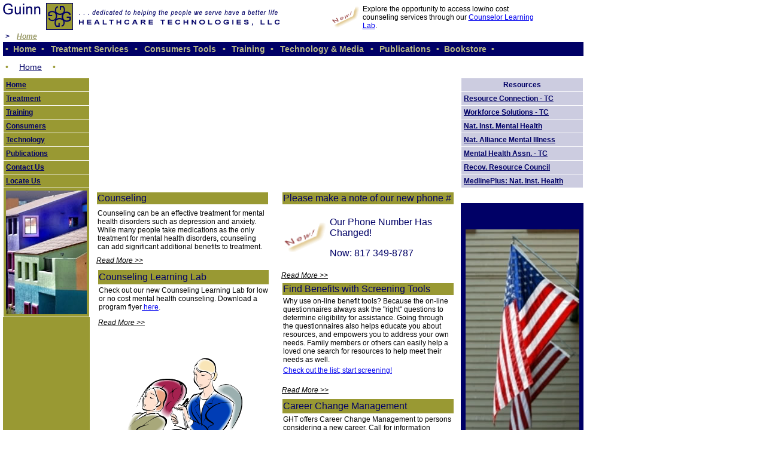

--- FILE ---
content_type: text/html
request_url: http://guinntech.com/
body_size: 6640
content:
<!DOCTYPE HTML PUBLIC "-//W3C//DTD HTML 4.01 Transitional//EN"
"http://www.w3.org/TR/html4/loose.dtd">
<html>
<head>
<meta http-equiv="Content-Type" content="text/html; charset=iso-8859-1">
<title>Home - Guinn Healthcare Technologies, LLC</title>
<script language="JavaScript" type="text/JavaScript">
<!--
<!--

function MM_findObj(n, d) { //v4.01
  var p,i,x;  if(!d) d=document; if((p=n.indexOf("?"))>0&&parent.frames.length) {
    d=parent.frames[n.substring(p+1)].document; n=n.substring(0,p);}
  if(!(x=d[n])&&d.all) x=d.all[n]; for (i=0;!x&&i<d.forms.length;i++) x=d.forms[i][n];
  for(i=0;!x&&d.layers&&i<d.layers.length;i++) x=MM_findObj(n,d.layers[i].document);
  if(!x && d.getElementById) x=d.getElementById(n); return x;
}

function MM_showHideLayers() { //v6.0
  var i,p,v,obj,args=MM_showHideLayers.arguments;
  for (i=0; i<(args.length-2); i+=3) if ((obj=MM_findObj(args[i]))!=null) { v=args[i+2];
    if (obj.style) { obj=obj.style; v=(v=='show')?'visible':(v=='hide')?'hidden':v; }
    obj.visibility=v; }
}
//-->
</script>
<link href="CSS/GuinnTechPrimaryStyles.css" rel="stylesheet" type="text/css">
<style type="text/css">
<!--
body {
	margin-left: 5px;
	margin-top: 5px;
}
.style43 {font-size: 16px}
-->
</style>
<script language="JavaScript" type="text/JavaScript">
<!--
function MM_reloadPage(init) {  //reloads the window if Nav4 resized
  if (init==true) with (navigator) {if ((appName=="Netscape")&&(parseInt(appVersion)==4)) {
    document.MM_pgW=innerWidth; document.MM_pgH=innerHeight; onresize=MM_reloadPage; }}
  else if (innerWidth!=document.MM_pgW || innerHeight!=document.MM_pgH) location.reload();
}
MM_reloadPage(true);
//-->
</script>
</head>

<body onLoad="MM_showHideLayers('PublicationsSubMenu','','hide','TreatmentSubMenu','','hide','TechnologySubMenu','','hide','ConsumersSubMenu','','hide','TrainingSubMenu','','hide','PrimaryMenuLayer','','show','HomeSubMenu','','show')">
<div id="Layer6" style="position:absolute; left:188px; top:561px; width:241px; height:223px; z-index:27">
  <p>&nbsp;</p>
  <p align="center"><img src="Images/Graphic/CounselingIcon.png" width="194" height="170"></p>
</div>

<div id="Layer2" style="position:absolute; left:778px; top:384px; width:186px; height:368px; z-index:23; visibility: visible;"><img src="Images/Graphic/hud-picp-2004-0112y%20Flags%20-%20GHT,LLC.jpg" width="190" height="366"></div>
<div id="Layer5" style="position:absolute; left:480px; top:5px; width:495px; height:45px; z-index:26;">
  <div align="center">
    <table width="356" border="0">
      <tr>
        <td width="49"><img src="Images/Graphic/New%20RG.gif" width="49" height="40"></td>
        <td width="297">Explore the opportunity to access low/no cost counseling services through our <a href="Pages/Treatment/Treatment%20-%20Counselor%20Learning%20Lab.htm">Counselor Learning Lab</a>. </td>
      </tr>
    </table>
  </div>
</div>
<div id="Layer7" style="position:absolute; left:161px; top:429px; width:88px; height:12px; z-index:28"><a href="Pages/Treatment/Treatment Services.htm" class="style34"><em>Read More >></em></a></div>
<div id="Layer8" style="position:absolute; left:470px; top:454px; width:88px; height:12px; z-index:29"><a href="Pages/FooterLinkedPages/Contact%20Us.htm" class="style34"><em>Read More >></em></a></div>
<div id="Layer9" style="position:absolute; left:471px; top:646px; width:88px; height:14px; z-index:30"><a href="Pages/Treatment/Treatment%20Services.htm" class="style34"><em>Read More >></em></a></div>
<div id="Layer10" style="position:absolute; left:470px; top:472px; width:280px; height:172px; z-index:32">
  <table width="290" border="0">
    <tr>
      <td bgcolor="#999933" class="style13">Find Benefits with Screening Tools </td>
    </tr>
    <tr>
      <td class="style34">Why use on-line benefit tools? Because the on-line questionnaires always ask the &quot;right&quot; questions to determine eligibility for assistance. Going through the questionnaires also helps educate you   about resources, and empowers you to  address your own needs.
Family members or others can easily help a loved one search for resources to help meet their needs as well. </td>
    </tr>
    <tr>
      <td><a href="Pages/Consumers/Consumer%20Tools.htm">Check out the list; start screening! </a></td>
    </tr>
  </table>
</div>
<div id="Layer3" style="position:absolute; left:162px; top:450px; width:288px; height:67px; z-index:33">
  <table width="289" height="75">
    <tr>
      <td height="20" bgcolor="#999933" class="style13">Counseling Learning Lab </td>
    </tr>
    <tr>
      <td height="34">Check out our new Counseling Learning Lab for low or no cost mental health counseling. Download a program flyer<a href="DownloadFiles/Flyers/Counselor%20Learning%20Lab%20Flyer%20(2).pdf" target="_blank"> here</a>. </td>
    </tr>
  </table>
</div>
<div id="Layer11" style="position:absolute; left:164px; top:533px; width:88px; height:12px; z-index:34"><span class="style34"><u><em><a href="Pages/Treatment/Treatment%20-%20Counselor%20Learning%20Lab.htm" class="style34">Read More &gt;&gt;</a></em></u><em></em></span> </div>
<!-- TemplateBeginEditable name="MainLogoPlus" -->
<div id="Layer4" style="position:absolute; left:5px; top:5px; width:471px; height:45px; z-index:25; visibility: visible;"><a href="Index.htm"><img src="G-Logo%20Primary%20with%20Text%20V2.gif" width="463" height="45" border="0"></a></div>
<!-- TemplateEndEditable --><!-- #BeginLibraryItem "/Library/PublicationsSubMenuLayer.lbi" --><div id="PublicationsSubMenu" class="style2Copy" style="position:absolute; left:5px; top:100px; width:970px; height:25px; z-index:5; visibility: hidden;">
  <table width="100%" border="0" cellspacing="0" cellpadding="4">
    <tr align="left" class="style11">
      <td width="69%">&nbsp;</td>
      <td width="1%">&#149;</td>
      <td width="12%" class="style10"><div align="center"><a href="Pages/Publications/Publications.htm" class="style10">Publications</a></div></td>
    <td width="1%" class="style11">&#149;</td>
    <td width="17%" class="style11">&nbsp;</td>
    </tr>
  </table>
</div>
<!-- #EndLibraryItem --><!-- #BeginLibraryItem "/Library/TreatmentSubMenuLayer.lbi" --><div id="TreatmentSubMenu" class="style2Copy" style="position:absolute; left:5px; top:100px; width:970px; height:25px; z-index:5; visibility: hidden;">
  <table width="100%" border="0" cellspacing="0" cellpadding="4">
    <tr align="left" class="style11">
      <td width="7%">&nbsp;</td>
      <td width="1%">&#149;</td>
      <td width="14%"><div align="center"><a href="Pages/Treatment/Treatment%20Services.htm" class="style10">Treatment Services</a></div></td>
      <td width="1%">&#149;</td>
      <td width="18%"><div align="center"><a href="Pages/Treatment/Treatment%20-%20Counselor%20Learning%20Lab.htm" class="style10">Counselor Learning Lab </a></div></td>
    <td width="1%">&#149;</td>
    <td width="58%">&nbsp;</td>
    </tr>
  </table>
</div><!-- #EndLibraryItem --><!-- #BeginLibraryItem "/Library/TechnologySubMenuLayer.lbi" --><div id="TechnologySubMenu" class="style2Copy" style="position:absolute; left:5px; top:100px; width:970px; height:25px; z-index:5; visibility: hidden;">
  <table width="100%" border="0" cellspacing="0" cellpadding="4">
    <tr align="left" class="style11">
      <td width="50%">&nbsp;</td>
      <td width="1%">&#149;</td>
      <td width="16%"><div align="center"><a href="Pages/Technology/Technology%20and%20Media.htm" class="style10">Technology &amp; Media</a></div></td>
      <td width="1%">&#149;</td>
      <td width="32%">&nbsp;</td>
    </tr>
  </table>
</div><!-- #EndLibraryItem --><!-- #BeginLibraryItem "/Library/ConsumerSubMenuLayer.lbi" --><div id="ConsumersSubMenu" class="style2Copy" style="position:absolute; left:5px; top:100px; width:970px; height:25px; z-index:5; visibility: hidden;">
  <table width="100%" border="0" cellspacing="0" cellpadding="4">
    <tr align="left" class="style11">
      <td width="21%">&nbsp;</td>
      <td width="1%">&#149;</td>
      <td width="26%"><div align="center"><a href="Pages/Consumers/Consumer%20Tools.htm" class="style10">Consumer Tools - Find Benefits</a></div></td>
      <td width="1%">&#149;</td>
      <td width="51%">&nbsp;</td>
    </tr>
  </table>
</div>
<!-- #BeginLibraryItem "/Library/BookstoreSubMenuLayer.lbi" -->
<div id="BookstoreSubMenu" class="style2Copy" style="position:absolute; left:5px; top:100px; width:970px; height:25px; z-index:5; visibility: hidden;">
  <table width="100%" border="0" cellspacing="0" cellpadding="4">
    <tr align="left" class="style11">
      <td><div align="center"></div></td>
      <td width="1%" class="style11">&#149;</td>
      <td width="8%" class="style11"><div align="center"><a href="Pages/Bookstore/Bookstore.htm" class="style10">Bookstore</a></div></td>
      <td width="9%" class="style11">&#149;</td>
    </tr>
  </table>
</div>
<!-- #EndLibraryItem --><!-- TemplateBeginEditable name="CenterPageLayer" -->
<div id="Layer1" style="position:absolute; left:160px; top:130px; width:600px; height:660px; z-index:21">
  <div id="Layer10" style="position:absolute; left:310px; top:536px; width:280px; height:101px; z-index:32">
    <table width="290" border="0">
      <tr>
        <td height="22" bgcolor="#999933" class="style13">Career Change Management</td>
      </tr>
      <tr>
        <td class="style34"> GHT offers Career Change Management to persons considering a new career. Call for information regarding how to receive a personal career planning session, vocational interest inventory and assessment and other career oriented services.</td>
      </tr>
      <tr>
        <td><a href="DownloadFiles/Clinical/Career%20Counseling/Internet%20Resources%20-%20Career%20&%20Vocational%20-%20Visual%20Guide%20-%20GHT%20-%206-8-11.pdf">Download our Visual Guide to Career Resources!</a></td>
      </tr>
    </table>
  </div>
</div>
<!-- TemplateEndEditable -->
<div id="LgFlash" style="position:absolute; left:160px; top:130px; width:600px; height:180px; z-index:7; visibility: visible;">
  <object classid="clsid:D27CDB6E-AE6D-11cf-96B8-444553540000" codebase="http://download.macromedia.com/pub/shockwave/cabs/flash/swflash.cab#version=6,0,29,0" width="600" height="180">
    <param name="movie" value="Images/Flash/Active%20Content%20GHT,%20LLC%20v5.swf">
    <param name="quality" value="high">
    <embed src="Images/Flash/Active%20Content%20GHT,%20LLC%20v5.swf" quality="high" pluginspage="http://www.macromedia.com/go/getflashplayer" type="application/x-shockwave-flash" width="600" height="180"></embed>
  </object>
</div>
<div id="RtMiscLinks" style="position:absolute; left:770px; top:130px; width:205px; height:156px; z-index:9; visibility: visible;" class="style33">
  <table width="100%" border="0" cellpadding="0" cellspacing="0" bgcolor="#333333">
    <tr>
      <td><table width="100%" border="0" cellpadding="4" cellspacing="1" bgcolor="#FFFFFF">
          <tr>
            <td bgcolor="#CCCCE0" class="style39"><div align="center" class="style33">Resources</div></td>
          </tr>
          <tr>
            <td bgcolor="#CCCCE0" class="style15"><a href="http://www.tarrantcounty.com/tc_resource/site/default.asp" target="_blank" class="style33">Resource Connection - TC </a></td>
          </tr>
          <tr>
            <td bgcolor="#CCCCE0" class="style15"><a href="http://www.workforcesolutions.net/" target="_blank" class="style33">Workforce Solutions - TC </a></td>
          </tr>
          <tr>
            <td bgcolor="#CCCCE0" class="style15"><a href="http://www.nimh.nih.gov/index.shtml" target="_blank" class="style33">Nat. Inst. Mental Health </a></td>
          </tr>
          <tr>
            <td bgcolor="#CCCCE0" class="style15"><a href="http://www.nami.org/" target="_blank" class="style33">Nat. Alliance Mental Illness </a></td>
          </tr>
          <tr>
            <td bgcolor="#CCCCE0" class="style39"><a href="http://www.mhatc.org/" target="_blank" class="style33">Mental Health Assn. - TC</a></td>
          </tr>
          <tr>
            <td bgcolor="#CCCCE0" class="style15"><a href="http://www.recoverycouncil.org/" target="_blank" class="style33">Recov. Resource Council</a></td>
          </tr>
          <tr>
            <td bgcolor="#CCCCE0" class="style15"><a href="http://www.nlm.nih.gov/medlineplus/mentalhealth.html" target="_blank" class="style33">MedlinePlus: Nat. Inst. Health </a></td>
          </tr>
      </table></td>
    </tr>
  </table>
</div>
<div id="LeftNavLinks" style="position:absolute; left:5px; top:130px; width:145px; height:660px; z-index:13; overflow: hidden; background-color: #999933; layer-background-color: #999933; border: 1px none #000000;">
  <div align="center">    
    <table width="100%" height="217" border="0" cellpadding="4" cellspacing="1" bgcolor="#FFFFFF" class="style33">
      <tr>
        <td bgcolor="#999933" class="style33"><div align="left"><a href="Index.htm" class="style33">Home</a></div></td>
      </tr>
      <tr>
        <td bgcolor="#999933" class="style33"><div align="left"><a href="Pages/Treatment/Treatment%20Services.htm" class="style33">Treatment</a> </div></td>
      </tr>
      <tr>
        <td bgcolor="#999933" class="style33"><div align="left"><a href="Pages/Training/Training%20and%20Consulting.htm" class="style33">Training</a></div></td>
      </tr>
      <tr>
        <td bgcolor="#999933"><div align="left"><a href="Pages/Consumers/Consumer%20Tools.htm" class="style33">Consumers</a></div></td>
      </tr>
      <tr>
        <td bgcolor="#999933" class="style39"><div align="left"><a href="Pages/Technology/Technology%20and%20Media.htm" class="style33">Technology</a></div></td>
      </tr>
      <tr>
        <td bgcolor="#999933" class="style39"><div align="left"><a href="Pages/Publications/Publications.htm" class="style33">Publications</a></div></td>
      </tr>
      <tr>
        <td bgcolor="#999933" class="style39"><div align="left"><a href="Pages/FooterLinkedPages/Contact%20Us.htm" class="style33">Contact Us</a></div></td>
      </tr>
      <tr>
        <td bgcolor="#999933" class="style33"><div align="left"><a href="Pages/FooterLinkedPages/Location%20and%20Map.htm" class="style33">Locate Us</a></div></td>
      </tr>
      <tr>
        <td height="23" bgcolor="#999933" class="style33"><div align="left"><img src="Images/Graphic/hud-picp-2004-0112j%20Colorfull%20Building%20GHT,%20LLC.jpg" width="135" height="207"></div></td>
      </tr>
    </table>
  <span class="style33"></span></div>
</div>
<!-- #BeginLibraryItem "/Library/TrainingSubMenuLayer.lbi" --><div id="TrainingSubMenu" class="style2Copy" style="position:absolute; left:5px; top:100px; width:970px; height:25px; z-index:5; visibility: hidden;">
  <table width="100%" border="0" cellspacing="0" cellpadding="4">
    <tr align="left" class="style11">
      <td width="40%">&nbsp;</td>
      <td width="1%">&#149;</td>
      <td width="17%"><div align="center"><a href="Pages/Training/Training%20and%20Consulting.htm" class="style10">Training and Consulting</a></div></td>
    <td width="1%">&#149;</td>
    <td width="41%">&nbsp;</td>
    </tr>
  </table>
</div><!-- #EndLibraryItem --><!-- #BeginLibraryItem "/Library/PrimaryMenuLayer.lbi" --><div id="PrimaryMenuLayer" class="style2Copy" style="position:absolute; left:5px; top:70px; width:970px; height:25px; z-index:5;">
  <table width="100%" border="0" cellpadding="4" cellspacing="0" bgcolor="#000066">
    <tr align="left" bgcolor="#000066" class="style15">
      <td width="1%" nowrap bgcolor="#000066" class="style15">&#149;</td>
      <td width="5%" nowrap bgcolor="#000066"><div align="center"><a href="javascript:;" style="text-decoration:none" class="style15" onMouseOver="MM_showHideLayers('PublicationsSubMenu','','hide','TreatmentSubMenu','','hide','TechnologySubMenu','','hide','ConsumersSubMenu','','hide','BookstoreSubMenu','','hide','TrainingSubMenu','','hide','HomeSubMenu','','show')">Home</a></div></td>
      <td width="1%" class="style14"><div align="center" class="style15">&#149;</div></td>
      <td width="15%" nowrap><div align="center"><a href="javascript:;" style="text-decoration:none" class="style15" 
onMouseOver="MM_showHideLayers('PublicationsSubMenu','','hide','TreatmentSubMenu','','show','TechnologySubMenu','','hide','ConsumersSubMenu','','hide','BookstoreSubMenu','','hide','TrainingSubMenu','','hide','HomeSubMenu','','hide')">Treatment Services </a></div></td>
      <td width="1%" class="style14"><div align="center" class="style15">&#149;</div></td>
      <td width="14%" nowrap><div align="center"><a href="javascript:;" style="text-decoration:none" class="style15"
onMouseOver="MM_showHideLayers('PublicationsSubMenu','','hide','TreatmentSubMenu','','hide','TechnologySubMenu','','hide','ConsumersSubMenu','','show','BookstoreSubMenu','','hide','TrainingSubMenu','','hide','HomeSubMenu','','hide')">Consumers Tools</a> </div></td>
      <td width="1%" class="style14"><div align="center" class="style15">&#149;</div></td>
      <td width="7%" nowrap><div align="center" ><a href="javascript:;" style="text-decoration:none" class="style15" onMouseOver="MM_showHideLayers('PublicationsSubMenu','','hide','TreatmentSubMenu','','hide','TechnologySubMenu','','hide','ConsumersSubMenu','','hide','BookstoreSubMenu','','hide','TrainingSubMenu','','show','HomeSubMenu','','hide')">Training</a> </div></td>
      <td width="1%" class="style14"><div align="center" class="style15">&#149;</div></td>
      <td width="16%" nowrap bgcolor="#000066" class="style10"><div align="center"><a href="javascript:;" style="text-decoration:none" class="style15" onMouseOver="MM_showHideLayers('PublicationsSubMenu','','hide','TreatmentSubMenu','','hide','TechnologySubMenu','','show','ConsumersSubMenu','','hide','BookstoreSubMenu','','hide','TrainingSubMenu','','hide','HomeSubMenu','','hide')">Technology &amp; Media</a> </div></td>
      <td width="1%" bgcolor="#000066" class="style14"><div align="center" class="style15">&#149;</div></td>
      <td width="10%" nowrap bgcolor="#000066" class="style10"><div align="center"><a href="javascript:;" style="text-decoration:none" class="style15" onMouseOver="MM_showHideLayers('PublicationsSubMenu','','show','TreatmentSubMenu','','hide','TechnologySubMenu','','hide','ConsumersSubMenu','','hide','BookstoreSubMenu','','hide','TrainingSubMenu','','hide','HomeSubMenu','','hide')">Publications </a></div></td>
      <td width="1%" bgcolor="#000066" class="style15">&#149;</td>
      <td width="5%" bgcolor="#000066" class="style15"><a href="javascript:;" class="style15" style="text-decoration:none" onMouseOver="MM_showHideLayers('PublicationsSubMenu','','hide','TreatmentSubMenu','','hide','TechnologySubMenu','','hide','ConsumersSubMenu','','hide','BookstoreSubMenu','','show','TrainingSubMenu','','hide','HomeSubMenu','','hide')">Bookstore</a></td>
      <td width="19%" bgcolor="#000066" class="style15">&#149;</td>
    </tr>
  </table>
</div><!-- #EndLibraryItem --><!-- #BeginLibraryItem "/Library/HomeSubMenuLayer.lbi" --><div id="HomeSubMenu" class="style2Copy" style="position:absolute; left:5px; top:100px; width:970px; height:25px; z-index:5; visibility: hidden;">
  <table width="100%" border="0" cellspacing="0" cellpadding="4">
    <tr align="left" class="style11">
      <td width="1%">&#149;</td>
      <td width="7%"><div align="center"><a href="Index.htm" class="style10">Home</a></div></td>
      <td width="1%">&#149;</td>
      <td width="91%">&nbsp;</td>
    </tr>
  </table>
</div><!-- #EndLibraryItem --><!-- TemplateBeginEditable name="BreadcrumbsTop" -->
<div id="PageOn-Nav" style="position:absolute; left:5px; top:50px; width:970px; height:20px; z-index:14; visibility: visible;">
  <table width="100%" border="0" cellspacing="0" cellpadding="4">
    <tr class="style10">
      <td width="2%" class="style33">&gt;</td>
      <td width="100%"><span class="style23"><a href="Index.htm" class="style24">Home</a></span></td>
    </tr>
  </table>
</div>
<!-- TemplateEndEditable -->
<!-- TemplateBeginEditable name="MainPageQuad1" -->
<!-- TemplateEndEditable --> <!-- TemplateBeginEditable name="MainPageQuad2" -->
<div id="DetailContent2" style="position:absolute; left:470px; top:320px; width:290px; height:135px; z-index:15; visibility: visible; overflow: auto;"> 
  <table width="290" border="0">
    <tr>
      <td colspan="2" bgcolor="#999933"><span class="style13">Please make a note of our new phone # </span></td>
    </tr>
    <tr>
      <td height="107" class="style34"><img src="Images/Graphic/New%20RG.gif" width="74" height="56"></td>
      <td class="style34"><p class="style13">Our Phone Number Has Changed! </p>
      <p class="style13">Now: 817 349-8787</p></td>
    </tr>
  </table>
</div>
<!-- TemplateEndEditable -->
<!-- TemplateBeginEditable name="MainPageQuad3" -->
<!-- TemplateEndEditable --> <!-- TemplateBeginEditable name="MainPageQuad4" -->
<!-- TemplateEndEditable --><!-- #BeginLibraryItem "/Library/PageFooterLayer.lbi" --><div id="PageFooter" style="position:absolute; left:5px; top:800px; width:970px; height:89px; z-index:16; visibility: visible; overflow: hidden;">
   <table width="100%" border="0" cellpadding="2" cellspacing="0" bgcolor="#000066">
    <tr>
      <td bgcolor="#000066"><p align="center" class="style16"><a href="Index.htm" class="style16">Home</a> | <a href="Pages/FooterLinkedPages/About%20Us.htm" class="style16">About Us</a> | <a href="Pages/FooterLinkedPages/Contact%20Us.htm" class="style16">Contact Us</a> | <a href="Pages/FooterLinkedPages/Request%20Information.htm" class="style16">Request Information</a> | <a href="Pages/FooterLinkedPages/Report%20a%20Problem.htm" class="style16">Report a Problem</a> | <a href="Pages/FooterLinkedPages/Location%20and%20Map.htm" class="style16">Locate Us </a> | 
	  <a class="style16" href="https://mymail1.myregisteredsite.com/src/login.php" target="_blank">Staff eMail Link</a><a href="Pages/FooterLinkedPages/Location%20and%20Map.htm" class="style16"></a>  | <a href="Pages/FooterLinkedPages/Staff%20Resources%20and%20Tools.htm" class="style16">Staff Resources &amp; Tools</a>   | <a href="https://www.securedata-trans10.com/ap/ap_admin_v2/admin_v2.php?action=log_out&custom_id=1" target="_blank" class="style16">Staff Online Scheduler</a></p>
        <p align="center"><span class="style38"><span class="style1">© </span>2008 Guinn Healthcare Technologies, LLC - All rights reserved</span></p>
      </td>
    </tr>
  </table>
</div><!-- #EndLibraryItem --><!-- TemplateBeginEditable name="MainPageBottomBroad" -->
<div id="IHealthSynd" style="position:absolute; left:160px; top:320px; width:290px; height:470px; z-index:17; visibility: visible; overflow: auto;">
  <table width="290" border="0">
    <tr>
      <td width="286" bgcolor="#999933"><span class="style13">Counseling</span></td>
    </tr>
    <tr>
      <td height="80" class="style34">Counseling can be an effective treatment for mental health disorders such as depression and anxiety. While many people take medications as the only treatment for mental health disorders, counseling can add significant additional benefits to treatment. </td>
    </tr>
  </table>
  <p align="left"> </p> 
</div>
<!-- TemplateEndEditable -->
<div id="RtAdvertising" style="position:absolute; left:770px; top:340px; width:205px; height:450px; z-index:18; visibility: visible; overflow: hidden; background-color: #000066;  border: 1px none #000000;"></div>

</body>
</html>


--- FILE ---
content_type: text/css
request_url: http://guinntech.com/CSS/GuinnTechPrimaryStyles.css
body_size: 581
content:
.style1 {
	font-size: 12px;
	font-family: Arial;
	color: #cccce0;
}


.style10 {font-size: 14px; color: #000066; }
.style11 {font-size: 14px; color: #999933; }
.style14 {font-size: 14px; color: #cccce0; }
.style15 {font-size: 14px; color: #BABA86; font-weight: bold; }
.style16 {font-size: 12px; color: #BABA86; font-weight: bold; }
.style23 {
	font-size: 12px;
	color: #999933;
	font-weight: bold;
	font-style: italic;
}
.style33 {font-size: 12px; color: #000066; font-weight: bold; }
.style34 {font-size: 12px; color: #000000; }
.style38 {color: #cccce0}
.style39 {font-size: 14px; color: #000066; font-weight: normal; }
.style40 {color: #000066; }
.style24 {
	font-size: 12px;
	color: #999966;
	font-weight: bold;
	font-style: italic;
}
p.MsoNormal {
margin:0in;
margin-bottom:.0001pt;
text-align:justify;
font-size:11.0pt;
font-family:Arial;
}
li.MsoNormal {
margin:0in;
margin-bottom:.0001pt;
text-align:justify;
font-size:11.0pt;
font-family:Arial;
}
.style35 {
font-size: 12px; color: #cccce0;
}
p {
	font-family: Arial, Helvetica, sans-serif;
	font-size: 12px;
	color: #000000;
}
body {
	font-family: Arial, Helvetica, sans-serif;
	font-size: 12px;
}
.style41 {
	font-family: Arial, Helvetica, sans-serif;
	font-size: 14px;
	font-style: normal;
	color: #000000;
}
.style13 {
	font-size: 16px;
	color: #000066;
	font-family: Arial, Helvetica, sans-serif;
	font-weight: normal;
}
.style14 {

	font-size: 16px;
	color: #000066;
	font-family: Arial, Helvetica, sans-serif;
	font-weight: normal;
}
